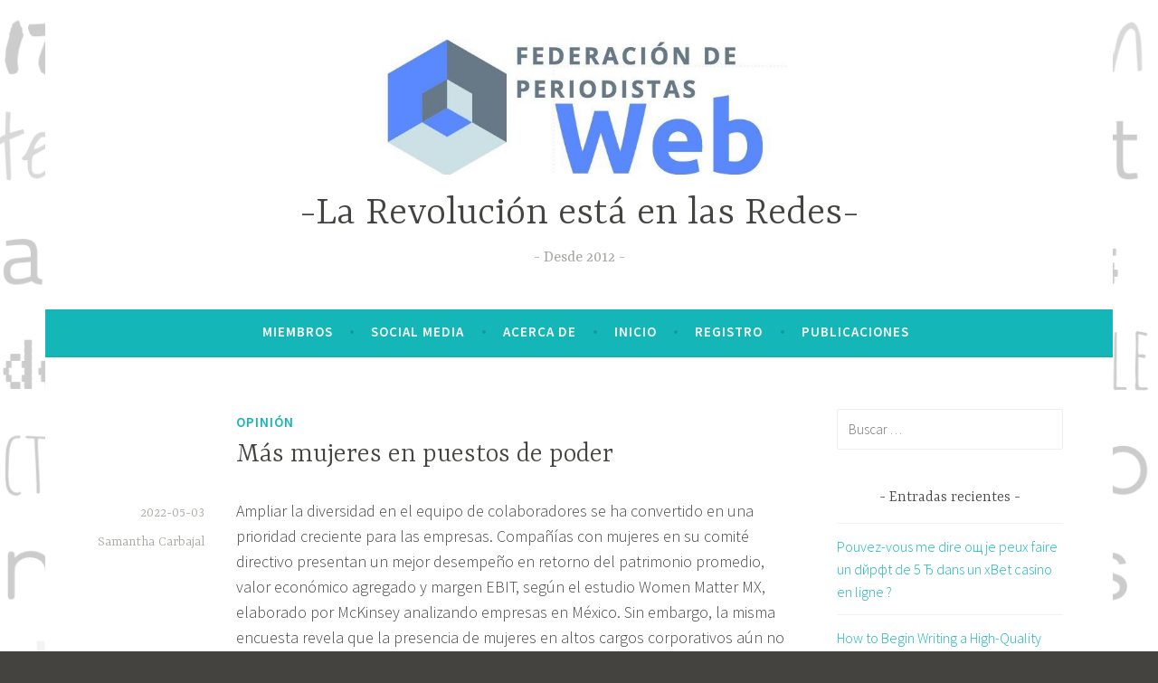

--- FILE ---
content_type: text/html; charset=UTF-8
request_url: https://periodistasweb.com/mas-mujeres-en-puestos-de-poder/
body_size: 11733
content:
<!DOCTYPE html>
<html lang="es">
<head>
<meta charset="UTF-8">
<meta name="viewport" content="width=device-width, initial-scale=1">
<link rel="profile" href="http://gmpg.org/xfn/11">

<title>Más mujeres en puestos de poder &#8211; -La Revolución está en las Redes-</title>
<meta name='robots' content='max-image-preview:large' />
	<style>img:is([sizes="auto" i], [sizes^="auto," i]) { contain-intrinsic-size: 3000px 1500px }</style>
	<link rel='dns-prefetch' href='//fonts.googleapis.com' />
<link rel="alternate" type="application/rss+xml" title="-La Revolución está en las Redes- &raquo; Feed" href="https://periodistasweb.com/feed/" />
<link rel="alternate" type="application/rss+xml" title="-La Revolución está en las Redes- &raquo; Feed de los comentarios" href="https://periodistasweb.com/comments/feed/" />
<link rel="alternate" type="application/rss+xml" title="-La Revolución está en las Redes- &raquo; Comentario Más mujeres en puestos de poder del feed" href="https://periodistasweb.com/mas-mujeres-en-puestos-de-poder/feed/" />
<script type="text/javascript">
/* <![CDATA[ */
window._wpemojiSettings = {"baseUrl":"https:\/\/s.w.org\/images\/core\/emoji\/16.0.1\/72x72\/","ext":".png","svgUrl":"https:\/\/s.w.org\/images\/core\/emoji\/16.0.1\/svg\/","svgExt":".svg","source":{"concatemoji":"https:\/\/periodistasweb.com\/wp-includes\/js\/wp-emoji-release.min.js?ver=6.8.3"}};
/*! This file is auto-generated */
!function(s,n){var o,i,e;function c(e){try{var t={supportTests:e,timestamp:(new Date).valueOf()};sessionStorage.setItem(o,JSON.stringify(t))}catch(e){}}function p(e,t,n){e.clearRect(0,0,e.canvas.width,e.canvas.height),e.fillText(t,0,0);var t=new Uint32Array(e.getImageData(0,0,e.canvas.width,e.canvas.height).data),a=(e.clearRect(0,0,e.canvas.width,e.canvas.height),e.fillText(n,0,0),new Uint32Array(e.getImageData(0,0,e.canvas.width,e.canvas.height).data));return t.every(function(e,t){return e===a[t]})}function u(e,t){e.clearRect(0,0,e.canvas.width,e.canvas.height),e.fillText(t,0,0);for(var n=e.getImageData(16,16,1,1),a=0;a<n.data.length;a++)if(0!==n.data[a])return!1;return!0}function f(e,t,n,a){switch(t){case"flag":return n(e,"\ud83c\udff3\ufe0f\u200d\u26a7\ufe0f","\ud83c\udff3\ufe0f\u200b\u26a7\ufe0f")?!1:!n(e,"\ud83c\udde8\ud83c\uddf6","\ud83c\udde8\u200b\ud83c\uddf6")&&!n(e,"\ud83c\udff4\udb40\udc67\udb40\udc62\udb40\udc65\udb40\udc6e\udb40\udc67\udb40\udc7f","\ud83c\udff4\u200b\udb40\udc67\u200b\udb40\udc62\u200b\udb40\udc65\u200b\udb40\udc6e\u200b\udb40\udc67\u200b\udb40\udc7f");case"emoji":return!a(e,"\ud83e\udedf")}return!1}function g(e,t,n,a){var r="undefined"!=typeof WorkerGlobalScope&&self instanceof WorkerGlobalScope?new OffscreenCanvas(300,150):s.createElement("canvas"),o=r.getContext("2d",{willReadFrequently:!0}),i=(o.textBaseline="top",o.font="600 32px Arial",{});return e.forEach(function(e){i[e]=t(o,e,n,a)}),i}function t(e){var t=s.createElement("script");t.src=e,t.defer=!0,s.head.appendChild(t)}"undefined"!=typeof Promise&&(o="wpEmojiSettingsSupports",i=["flag","emoji"],n.supports={everything:!0,everythingExceptFlag:!0},e=new Promise(function(e){s.addEventListener("DOMContentLoaded",e,{once:!0})}),new Promise(function(t){var n=function(){try{var e=JSON.parse(sessionStorage.getItem(o));if("object"==typeof e&&"number"==typeof e.timestamp&&(new Date).valueOf()<e.timestamp+604800&&"object"==typeof e.supportTests)return e.supportTests}catch(e){}return null}();if(!n){if("undefined"!=typeof Worker&&"undefined"!=typeof OffscreenCanvas&&"undefined"!=typeof URL&&URL.createObjectURL&&"undefined"!=typeof Blob)try{var e="postMessage("+g.toString()+"("+[JSON.stringify(i),f.toString(),p.toString(),u.toString()].join(",")+"));",a=new Blob([e],{type:"text/javascript"}),r=new Worker(URL.createObjectURL(a),{name:"wpTestEmojiSupports"});return void(r.onmessage=function(e){c(n=e.data),r.terminate(),t(n)})}catch(e){}c(n=g(i,f,p,u))}t(n)}).then(function(e){for(var t in e)n.supports[t]=e[t],n.supports.everything=n.supports.everything&&n.supports[t],"flag"!==t&&(n.supports.everythingExceptFlag=n.supports.everythingExceptFlag&&n.supports[t]);n.supports.everythingExceptFlag=n.supports.everythingExceptFlag&&!n.supports.flag,n.DOMReady=!1,n.readyCallback=function(){n.DOMReady=!0}}).then(function(){return e}).then(function(){var e;n.supports.everything||(n.readyCallback(),(e=n.source||{}).concatemoji?t(e.concatemoji):e.wpemoji&&e.twemoji&&(t(e.twemoji),t(e.wpemoji)))}))}((window,document),window._wpemojiSettings);
/* ]]> */
</script>
<style id='wp-emoji-styles-inline-css' type='text/css'>

	img.wp-smiley, img.emoji {
		display: inline !important;
		border: none !important;
		box-shadow: none !important;
		height: 1em !important;
		width: 1em !important;
		margin: 0 0.07em !important;
		vertical-align: -0.1em !important;
		background: none !important;
		padding: 0 !important;
	}
</style>
<link rel='stylesheet' id='wp-block-library-css' href='https://periodistasweb.com/wp-includes/css/dist/block-library/style.min.css?ver=6.8.3' type='text/css' media='all' />
<style id='classic-theme-styles-inline-css' type='text/css'>
/*! This file is auto-generated */
.wp-block-button__link{color:#fff;background-color:#32373c;border-radius:9999px;box-shadow:none;text-decoration:none;padding:calc(.667em + 2px) calc(1.333em + 2px);font-size:1.125em}.wp-block-file__button{background:#32373c;color:#fff;text-decoration:none}
</style>
<style id='global-styles-inline-css' type='text/css'>
:root{--wp--preset--aspect-ratio--square: 1;--wp--preset--aspect-ratio--4-3: 4/3;--wp--preset--aspect-ratio--3-4: 3/4;--wp--preset--aspect-ratio--3-2: 3/2;--wp--preset--aspect-ratio--2-3: 2/3;--wp--preset--aspect-ratio--16-9: 16/9;--wp--preset--aspect-ratio--9-16: 9/16;--wp--preset--color--black: #000000;--wp--preset--color--cyan-bluish-gray: #abb8c3;--wp--preset--color--white: #ffffff;--wp--preset--color--pale-pink: #f78da7;--wp--preset--color--vivid-red: #cf2e2e;--wp--preset--color--luminous-vivid-orange: #ff6900;--wp--preset--color--luminous-vivid-amber: #fcb900;--wp--preset--color--light-green-cyan: #7bdcb5;--wp--preset--color--vivid-green-cyan: #00d084;--wp--preset--color--pale-cyan-blue: #8ed1fc;--wp--preset--color--vivid-cyan-blue: #0693e3;--wp--preset--color--vivid-purple: #9b51e0;--wp--preset--gradient--vivid-cyan-blue-to-vivid-purple: linear-gradient(135deg,rgba(6,147,227,1) 0%,rgb(155,81,224) 100%);--wp--preset--gradient--light-green-cyan-to-vivid-green-cyan: linear-gradient(135deg,rgb(122,220,180) 0%,rgb(0,208,130) 100%);--wp--preset--gradient--luminous-vivid-amber-to-luminous-vivid-orange: linear-gradient(135deg,rgba(252,185,0,1) 0%,rgba(255,105,0,1) 100%);--wp--preset--gradient--luminous-vivid-orange-to-vivid-red: linear-gradient(135deg,rgba(255,105,0,1) 0%,rgb(207,46,46) 100%);--wp--preset--gradient--very-light-gray-to-cyan-bluish-gray: linear-gradient(135deg,rgb(238,238,238) 0%,rgb(169,184,195) 100%);--wp--preset--gradient--cool-to-warm-spectrum: linear-gradient(135deg,rgb(74,234,220) 0%,rgb(151,120,209) 20%,rgb(207,42,186) 40%,rgb(238,44,130) 60%,rgb(251,105,98) 80%,rgb(254,248,76) 100%);--wp--preset--gradient--blush-light-purple: linear-gradient(135deg,rgb(255,206,236) 0%,rgb(152,150,240) 100%);--wp--preset--gradient--blush-bordeaux: linear-gradient(135deg,rgb(254,205,165) 0%,rgb(254,45,45) 50%,rgb(107,0,62) 100%);--wp--preset--gradient--luminous-dusk: linear-gradient(135deg,rgb(255,203,112) 0%,rgb(199,81,192) 50%,rgb(65,88,208) 100%);--wp--preset--gradient--pale-ocean: linear-gradient(135deg,rgb(255,245,203) 0%,rgb(182,227,212) 50%,rgb(51,167,181) 100%);--wp--preset--gradient--electric-grass: linear-gradient(135deg,rgb(202,248,128) 0%,rgb(113,206,126) 100%);--wp--preset--gradient--midnight: linear-gradient(135deg,rgb(2,3,129) 0%,rgb(40,116,252) 100%);--wp--preset--font-size--small: 13px;--wp--preset--font-size--medium: 20px;--wp--preset--font-size--large: 36px;--wp--preset--font-size--x-large: 42px;--wp--preset--spacing--20: 0.44rem;--wp--preset--spacing--30: 0.67rem;--wp--preset--spacing--40: 1rem;--wp--preset--spacing--50: 1.5rem;--wp--preset--spacing--60: 2.25rem;--wp--preset--spacing--70: 3.38rem;--wp--preset--spacing--80: 5.06rem;--wp--preset--shadow--natural: 6px 6px 9px rgba(0, 0, 0, 0.2);--wp--preset--shadow--deep: 12px 12px 50px rgba(0, 0, 0, 0.4);--wp--preset--shadow--sharp: 6px 6px 0px rgba(0, 0, 0, 0.2);--wp--preset--shadow--outlined: 6px 6px 0px -3px rgba(255, 255, 255, 1), 6px 6px rgba(0, 0, 0, 1);--wp--preset--shadow--crisp: 6px 6px 0px rgba(0, 0, 0, 1);}:where(.is-layout-flex){gap: 0.5em;}:where(.is-layout-grid){gap: 0.5em;}body .is-layout-flex{display: flex;}.is-layout-flex{flex-wrap: wrap;align-items: center;}.is-layout-flex > :is(*, div){margin: 0;}body .is-layout-grid{display: grid;}.is-layout-grid > :is(*, div){margin: 0;}:where(.wp-block-columns.is-layout-flex){gap: 2em;}:where(.wp-block-columns.is-layout-grid){gap: 2em;}:where(.wp-block-post-template.is-layout-flex){gap: 1.25em;}:where(.wp-block-post-template.is-layout-grid){gap: 1.25em;}.has-black-color{color: var(--wp--preset--color--black) !important;}.has-cyan-bluish-gray-color{color: var(--wp--preset--color--cyan-bluish-gray) !important;}.has-white-color{color: var(--wp--preset--color--white) !important;}.has-pale-pink-color{color: var(--wp--preset--color--pale-pink) !important;}.has-vivid-red-color{color: var(--wp--preset--color--vivid-red) !important;}.has-luminous-vivid-orange-color{color: var(--wp--preset--color--luminous-vivid-orange) !important;}.has-luminous-vivid-amber-color{color: var(--wp--preset--color--luminous-vivid-amber) !important;}.has-light-green-cyan-color{color: var(--wp--preset--color--light-green-cyan) !important;}.has-vivid-green-cyan-color{color: var(--wp--preset--color--vivid-green-cyan) !important;}.has-pale-cyan-blue-color{color: var(--wp--preset--color--pale-cyan-blue) !important;}.has-vivid-cyan-blue-color{color: var(--wp--preset--color--vivid-cyan-blue) !important;}.has-vivid-purple-color{color: var(--wp--preset--color--vivid-purple) !important;}.has-black-background-color{background-color: var(--wp--preset--color--black) !important;}.has-cyan-bluish-gray-background-color{background-color: var(--wp--preset--color--cyan-bluish-gray) !important;}.has-white-background-color{background-color: var(--wp--preset--color--white) !important;}.has-pale-pink-background-color{background-color: var(--wp--preset--color--pale-pink) !important;}.has-vivid-red-background-color{background-color: var(--wp--preset--color--vivid-red) !important;}.has-luminous-vivid-orange-background-color{background-color: var(--wp--preset--color--luminous-vivid-orange) !important;}.has-luminous-vivid-amber-background-color{background-color: var(--wp--preset--color--luminous-vivid-amber) !important;}.has-light-green-cyan-background-color{background-color: var(--wp--preset--color--light-green-cyan) !important;}.has-vivid-green-cyan-background-color{background-color: var(--wp--preset--color--vivid-green-cyan) !important;}.has-pale-cyan-blue-background-color{background-color: var(--wp--preset--color--pale-cyan-blue) !important;}.has-vivid-cyan-blue-background-color{background-color: var(--wp--preset--color--vivid-cyan-blue) !important;}.has-vivid-purple-background-color{background-color: var(--wp--preset--color--vivid-purple) !important;}.has-black-border-color{border-color: var(--wp--preset--color--black) !important;}.has-cyan-bluish-gray-border-color{border-color: var(--wp--preset--color--cyan-bluish-gray) !important;}.has-white-border-color{border-color: var(--wp--preset--color--white) !important;}.has-pale-pink-border-color{border-color: var(--wp--preset--color--pale-pink) !important;}.has-vivid-red-border-color{border-color: var(--wp--preset--color--vivid-red) !important;}.has-luminous-vivid-orange-border-color{border-color: var(--wp--preset--color--luminous-vivid-orange) !important;}.has-luminous-vivid-amber-border-color{border-color: var(--wp--preset--color--luminous-vivid-amber) !important;}.has-light-green-cyan-border-color{border-color: var(--wp--preset--color--light-green-cyan) !important;}.has-vivid-green-cyan-border-color{border-color: var(--wp--preset--color--vivid-green-cyan) !important;}.has-pale-cyan-blue-border-color{border-color: var(--wp--preset--color--pale-cyan-blue) !important;}.has-vivid-cyan-blue-border-color{border-color: var(--wp--preset--color--vivid-cyan-blue) !important;}.has-vivid-purple-border-color{border-color: var(--wp--preset--color--vivid-purple) !important;}.has-vivid-cyan-blue-to-vivid-purple-gradient-background{background: var(--wp--preset--gradient--vivid-cyan-blue-to-vivid-purple) !important;}.has-light-green-cyan-to-vivid-green-cyan-gradient-background{background: var(--wp--preset--gradient--light-green-cyan-to-vivid-green-cyan) !important;}.has-luminous-vivid-amber-to-luminous-vivid-orange-gradient-background{background: var(--wp--preset--gradient--luminous-vivid-amber-to-luminous-vivid-orange) !important;}.has-luminous-vivid-orange-to-vivid-red-gradient-background{background: var(--wp--preset--gradient--luminous-vivid-orange-to-vivid-red) !important;}.has-very-light-gray-to-cyan-bluish-gray-gradient-background{background: var(--wp--preset--gradient--very-light-gray-to-cyan-bluish-gray) !important;}.has-cool-to-warm-spectrum-gradient-background{background: var(--wp--preset--gradient--cool-to-warm-spectrum) !important;}.has-blush-light-purple-gradient-background{background: var(--wp--preset--gradient--blush-light-purple) !important;}.has-blush-bordeaux-gradient-background{background: var(--wp--preset--gradient--blush-bordeaux) !important;}.has-luminous-dusk-gradient-background{background: var(--wp--preset--gradient--luminous-dusk) !important;}.has-pale-ocean-gradient-background{background: var(--wp--preset--gradient--pale-ocean) !important;}.has-electric-grass-gradient-background{background: var(--wp--preset--gradient--electric-grass) !important;}.has-midnight-gradient-background{background: var(--wp--preset--gradient--midnight) !important;}.has-small-font-size{font-size: var(--wp--preset--font-size--small) !important;}.has-medium-font-size{font-size: var(--wp--preset--font-size--medium) !important;}.has-large-font-size{font-size: var(--wp--preset--font-size--large) !important;}.has-x-large-font-size{font-size: var(--wp--preset--font-size--x-large) !important;}
:where(.wp-block-post-template.is-layout-flex){gap: 1.25em;}:where(.wp-block-post-template.is-layout-grid){gap: 1.25em;}
:where(.wp-block-columns.is-layout-flex){gap: 2em;}:where(.wp-block-columns.is-layout-grid){gap: 2em;}
:root :where(.wp-block-pullquote){font-size: 1.5em;line-height: 1.6;}
</style>
<link rel='stylesheet' id='dara-style-css' href='https://periodistasweb.com/wp-content/themes/dara/style.css?ver=6.8.3' type='text/css' media='all' />
<link rel='stylesheet' id='dara-fonts-css' href='https://fonts.googleapis.com/css?family=Source+Sans+Pro%3A300%2C300italic%2C400%2C400italic%2C600%7CYrsa%3A300%2C400%2C700&#038;subset=latin%2Clatin-ext' type='text/css' media='all' />
<link rel='stylesheet' id='genericons-css' href='https://periodistasweb.com/wp-content/themes/dara/assets/genericons/genericons.css?ver=3.4.1' type='text/css' media='all' />
<link rel="https://api.w.org/" href="https://periodistasweb.com/wp-json/" /><link rel="alternate" title="JSON" type="application/json" href="https://periodistasweb.com/wp-json/wp/v2/posts/387" /><link rel="EditURI" type="application/rsd+xml" title="RSD" href="https://periodistasweb.com/xmlrpc.php?rsd" />
<meta name="generator" content="WordPress 6.8.3" />
<link rel="canonical" href="https://periodistasweb.com/mas-mujeres-en-puestos-de-poder/" />
<link rel='shortlink' href='https://periodistasweb.com/?p=387' />
<link rel="alternate" title="oEmbed (JSON)" type="application/json+oembed" href="https://periodistasweb.com/wp-json/oembed/1.0/embed?url=https%3A%2F%2Fperiodistasweb.com%2Fmas-mujeres-en-puestos-de-poder%2F" />
<link rel="alternate" title="oEmbed (XML)" type="text/xml+oembed" href="https://periodistasweb.com/wp-json/oembed/1.0/embed?url=https%3A%2F%2Fperiodistasweb.com%2Fmas-mujeres-en-puestos-de-poder%2F&#038;format=xml" />
<link rel="pingback" href="https://periodistasweb.com/xmlrpc.php"><style type="text/css">.recentcomments a{display:inline !important;padding:0 !important;margin:0 !important;}</style><style type="text/css" id="custom-background-css">
body.custom-background { background-image: url("https://periodistasweb.com/wp-content/uploads/2019/07/fondofpw.jpg"); background-position: center center; background-size: contain; background-repeat: repeat; background-attachment: scroll; }
</style>
	</head>

<body class="wp-singular post-template-default single single-post postid-387 single-format-standard custom-background wp-custom-logo wp-theme-dara group-blog display-header-text">
<div id="page" class="site">
	<a class="skip-link screen-reader-text" href="#content">Saltar al contenido</a>

	<header id="masthead" class="site-header" role="banner">

		
				<div class="site-branding">
			<a href="https://periodistasweb.com/" class="custom-logo-link" rel="home"><img width="666" height="217" src="https://periodistasweb.com/wp-content/uploads/2019/07/cropped-cropped-captura-de-pantalla-2017-04-06-a-las-00-39-25.jpg" class="custom-logo" alt="-La Revolución está en las Redes-" decoding="async" fetchpriority="high" srcset="https://periodistasweb.com/wp-content/uploads/2019/07/cropped-cropped-captura-de-pantalla-2017-04-06-a-las-00-39-25.jpg 666w, https://periodistasweb.com/wp-content/uploads/2019/07/cropped-cropped-captura-de-pantalla-2017-04-06-a-las-00-39-25-300x98.jpg 300w" sizes="(max-width: 666px) 100vw, 666px" /></a>							<p class="site-title"><a href="https://periodistasweb.com/" rel="home">-La Revolución está en las Redes-</a></p>
							<p class="site-description">Desde 2012</p>
			
					</div><!-- .site-branding -->

		<nav id="site-navigation" class="main-navigation" role="navigation">
	<button class="menu-toggle" aria-controls="top-menu" aria-expanded="false">Menú</button>
	<div id="top-menu" class="menu"><ul>
<li class="page_item page-item-76"><a href="https://periodistasweb.com/miembros/">Miembros</a></li>
<li class="page_item page-item-141"><a href="https://periodistasweb.com/social-media/">Social Media</a></li>
<li class="page_item page-item-6"><a href="https://periodistasweb.com/acerca-de/">Acerca de</a></li>
<li class="page_item page-item-9"><a href="https://periodistasweb.com/">Inicio</a></li>
<li class="page_item page-item-7"><a href="https://periodistasweb.com/registro/">Registro</a></li>
<li class="page_item page-item-10 current_page_parent"><a href="https://periodistasweb.com/publicaciones/">Publicaciones</a></li>
</ul></div>
	</nav>

	</header>

	
	<div id="content" class="site-content">

	<div id="primary" class="content-area">
		<main id="main" class="site-main" role="main">

		
<article id="post-387" class="post-387 post type-post status-publish format-standard hentry category-opinion without-featured-image">
	
	<header class="entry-header">
		<span class="cat-links"><a href="https://periodistasweb.com/category/opinion/" rel="category tag">Opinión</a></span><h1 class="entry-title">Más mujeres en puestos de poder</h1>	</header>

	<div class="entry-body">
							<div class="entry-meta">
			<span class="posted-on"><a href="https://periodistasweb.com/mas-mujeres-en-puestos-de-poder/" rel="bookmark"><time class="entry-date published updated" datetime="2022-05-03T15:25:40-05:00">2022-05-03</time></a></span><span class="byline"> <span class="author vcard"><a class="url fn n" href="https://periodistasweb.com/author/samcarbajal/">Samantha Carbajal</a></span></span>		</div><!-- .entry-meta -->		
		<div class="entry-content">
			
<p>Ampliar la diversidad en el equipo de colaboradores se ha convertido en una prioridad creciente para las empresas. Compañías con mujeres en su comité directivo presentan un mejor desempeño en retorno del patrimonio promedio, valor económico agregado y margen EBIT, según el estudio Women Matter MX, elaborado por McKinsey analizando empresas en México. Sin embargo, la misma encuesta revela que la presencia de mujeres en altos cargos corporativos aún no es una realidad en el país, ya que solo el 15% de las empresas locales tienen mujeres en puestos directivos.<strong></strong></p>



<p>En el unicornio tecnológico más grande de Latinoamérica, TOTVS, el escenario es bastante diferente. Ampliar la diversidad entre los profesionales es uno de los principales objetivos estratégicos de la compañía, tanto que, 6 de los 16 líderes de operación en México son mujeres, lo que equivale a casi el 40% del total. Además de invertir en acciones para fomentar este liderazgo, también se preocupa por buscar oportunidades en diferentes áreas, desde RRHH – en los que históricamente las mujeres han tenido una mayor participación – hasta puestos directamente vinculados a la tecnología, como arquitectura de soluciones, por ejemplo, además de áreas responsables de la atención y satisfacción de nuestros clientes.</p>



<p>Una de las principales líderes de TOTVS en México es Samantha de León, quien durante los últimos cinco años ha sido gerente de soporte en la unidad mexicana de la multinacional. Durante 17 años, Samantha también trabajó y fue gerente en las áreas de servicios y proyectos, antes de ser responsable de soporte técnico y atención al cliente para México y otros países de América Latina.</p>



<p>La transformación liderada por Samantha aportó al departamento más inteligencia y proximidad al cliente, que culminó en un nivel de satisfacción del 97%. <em>“Este es el resultado conjunto de nuestra cultura, políticas, proyectos y estructura que hemos implementado en los últimos años. Contamos con especialistas locales verdaderamente enfocados en el negocio del cliente, buscando la agilidad de nuestra respuesta, estableciendo un puente de comunicación constante por medio de aplicación de encuestas de satisfacción para cada atención que nuestro usuario recibe, colaboramos juntos para mejorar el servicio. Internamente, basados en metodologías ágiles, realizamos reuniones periódicas de retroalimentación y aprendizaje para nuestra evolución constante, no olvidando ese toque humano que nos acerca con empatía y cordialidad”</em>, resalta la gerente.</p>



<h2 class="wp-block-heading"><strong>Crecimiento femenino en todo el equipo</strong></h2>



<p>Para mantener la diversidad dentro del equipo y promover el liderazgo femenino, TOTVS en México promueve entre sus empleadas el curso denominado Liderazgo Femenino en Tiempos de Incertidumbre. El propósito es presentar los objetivos de la empresa para expandir el liderazgo entre las mujeres y promover la discusión sobre el tema. La capacitación está disponible en la Universidad TOTVS en Red, la plataforma de e-learning en línea de la compañía con acceso a todos los empleados del país.</p>



<p>Además, la compañía también lanzó #ELLASENTOTVS, un banco de talentos que reúne profesionales mujeres para localizar talentos con futuras oportunidades en la empresa.</p>
		</div>

			<footer class="entry-footer">
			</footer><!-- .entry-footer -->
		
<div class="entry-author">
	<div class="author-avatar">
		<img alt='' src='https://secure.gravatar.com/avatar/37944d24609ad7484dcd074224adcdb13ae99751528b26f485c42ccbed5217ce?s=60&#038;d=mm&#038;r=g' srcset='https://secure.gravatar.com/avatar/37944d24609ad7484dcd074224adcdb13ae99751528b26f485c42ccbed5217ce?s=120&#038;d=mm&#038;r=g 2x' class='avatar avatar-60 photo' height='60' width='60' decoding='async'/>	</div><!-- .author-avatar -->

	<div class="author-heading">
		<h2 class="author-title">Publicado por <span class="author-name">Samantha Carbajal</span></h2>
	</div><!-- .author-heading -->

	<p class="author-bio">
				<a class="author-link" href="https://periodistasweb.com/author/samcarbajal/" rel="author">
			Lee todas las entradas de Samantha Carbajal		</a>
	</p><!-- .author-bio -->
</div><!-- .entry-auhtor -->

	</div><!-- .entry-body -->
</article><!-- #post-## -->

	<nav class="navigation post-navigation" aria-label="Entradas">
		<h2 class="screen-reader-text">Navegación de entradas</h2>
		<div class="nav-links"><div class="nav-previous"><a href="https://periodistasweb.com/agua-en-mexico-reconoce-el-esfuerzo-del-parlamento-en-favor-de-la-correcta-hidratacion-de-los-mexicanos/" rel="prev"><span class="title">Entrada anterior</span>Agua en México reconoce el esfuerzo del parlamento en favor de la correcta hidratación de los mexicanos</a></div><div class="nav-next"><a href="https://periodistasweb.com/tibco-lider-en-el-cuadrante-magico-de-gartner-en-plataformas-de-integracion/" rel="next"><span class="title">Siguiente entrada</span>TIBCO, líder en el Cuadrante Mágico de Gartner en plataformas de integración</a></div></div>
	</nav>
<div id="comments" class="comments-area">

		<div id="respond" class="comment-respond">
		<h3 id="reply-title" class="comment-reply-title">Deja una respuesta <small><a rel="nofollow" id="cancel-comment-reply-link" href="/mas-mujeres-en-puestos-de-poder/#respond" style="display:none;">Cancelar la respuesta</a></small></h3><form action="https://periodistasweb.com/wp-comments-post.php" method="post" id="commentform" class="comment-form"><p class="comment-notes"><span id="email-notes">Tu dirección de correo electrónico no será publicada.</span> <span class="required-field-message">Los campos obligatorios están marcados con <span class="required">*</span></span></p><p class="comment-form-comment"><label for="comment">Comentario <span class="required">*</span></label> <textarea id="comment" name="comment" cols="45" rows="8" maxlength="65525" required></textarea></p><p class="comment-form-author"><label for="author">Nombre <span class="required">*</span></label> <input id="author" name="author" type="text" value="" size="30" maxlength="245" autocomplete="name" required /></p>
<p class="comment-form-email"><label for="email">Correo electrónico <span class="required">*</span></label> <input id="email" name="email" type="email" value="" size="30" maxlength="100" aria-describedby="email-notes" autocomplete="email" required /></p>
<p class="comment-form-url"><label for="url">Web</label> <input id="url" name="url" type="url" value="" size="30" maxlength="200" autocomplete="url" /></p>
<p class="comment-form-cookies-consent"><input id="wp-comment-cookies-consent" name="wp-comment-cookies-consent" type="checkbox" value="yes" /> <label for="wp-comment-cookies-consent">Guarda mi nombre, correo electrónico y web en este navegador para la próxima vez que comente.</label></p>
<p class="form-submit"><input name="submit" type="submit" id="submit" class="submit" value="Publicar el comentario" /> <input type='hidden' name='comment_post_ID' value='387' id='comment_post_ID' />
<input type='hidden' name='comment_parent' id='comment_parent' value='0' />
</p><p style="display: none !important;" class="akismet-fields-container" data-prefix="ak_"><label>&#916;<textarea name="ak_hp_textarea" cols="45" rows="8" maxlength="100"></textarea></label><input type="hidden" id="ak_js_1" name="ak_js" value="215"/><script>document.getElementById( "ak_js_1" ).setAttribute( "value", ( new Date() ).getTime() );</script></p></form>	</div><!-- #respond -->
	
</div><!-- #comments -->

		</main>
	</div>

<aside id="secondary" class="widget-area" role="complementary">
	<aside id="search-2" class="widget widget_search"><form role="search" method="get" class="search-form" action="https://periodistasweb.com/">
				<label>
					<span class="screen-reader-text">Buscar:</span>
					<input type="search" class="search-field" placeholder="Buscar &hellip;" value="" name="s" />
				</label>
				<input type="submit" class="search-submit" value="Buscar" />
			</form></aside>
		<aside id="recent-posts-2" class="widget widget_recent_entries">
		<h3 class="widget-title">Entradas recientes</h3>
		<ul>
											<li>
					<a href="https://periodistasweb.com/pouvez-vous-me-dire-oshh-je-peux-faire-un-djpft-de-2936/">Pouvez-vous me dire oщ je peux faire un dйpфt de 5 Ђ dans un xBet casino en ligne ?</a>
									</li>
											<li>
					<a href="https://periodistasweb.com/how-to-begin-writing-a-high-quality-term-paper/">How to Begin Writing a High-Quality Term Paper</a>
									</li>
											<li>
					<a href="https://periodistasweb.com/immediate-play-online-casino-a-convenient-and-exciting-betting-experience/">Immediate Play Online Casino: A Convenient and Exciting Betting Experience</a>
									</li>
											<li>
					<a href="https://periodistasweb.com/why-you-should-love-free-casino-slot-games/">Why You Should Love Free Casino Slot Games</a>
									</li>
											<li>
					<a href="https://periodistasweb.com/4920-2/">(sin título)</a>
									</li>
					</ul>

		</aside><aside id="recent-comments-2" class="widget widget_recent_comments"><h3 class="widget-title">Comentarios recientes</h3><ul id="recentcomments"><li class="recentcomments"><span class="comment-author-link"><a href="https://www.philadelphia.edu.jo/name-significance" class="url" rel="ugc external nofollow">rama</a></span> en <a href="https://periodistasweb.com/coursera-y-sus-nuevas-alternativas-academicas-en-mexico-y-latinoamerica/#comment-629">Coursera y sus nuevas alternativas académicas en México y Latinoamérica</a></li><li class="recentcomments"><span class="comment-author-link"><a href="https://www.philadelphia.edu.jo/name-significance" class="url" rel="ugc external nofollow">rama</a></span> en <a href="https://periodistasweb.com/alumnos-del-ipn-desarrollan-aplicacion-movil-para-el-fortalecimiento-de-las-lenguas-indigenas-mexicanas/#comment-625">Alumnos del IPN desarrollan aplicación móvil para el fortalecimiento de las lenguas indígenas mexicanas</a></li><li class="recentcomments"><span class="comment-author-link"><a href="https://www.philadelphia.edu.jo/name-significance" class="url" rel="ugc external nofollow">lina</a></span> en <a href="https://periodistasweb.com/alumnos-del-ipn-desarrollan-aplicacion-movil-para-el-fortalecimiento-de-las-lenguas-indigenas-mexicanas/#comment-622">Alumnos del IPN desarrollan aplicación móvil para el fortalecimiento de las lenguas indígenas mexicanas</a></li><li class="recentcomments"><span class="comment-author-link"><a href="https://www.philadelphia.edu.jo/deanships/deanship-of-scientific-research-and-graduate-studies/graduate-studies" class="url" rel="ugc external nofollow">rama</a></span> en <a href="https://periodistasweb.com/coursera-y-sus-nuevas-alternativas-academicas-en-mexico-y-latinoamerica/#comment-105">Coursera y sus nuevas alternativas académicas en México y Latinoamérica</a></li><li class="recentcomments"><span class="comment-author-link"><a href="https://www.philadelphia.edu.jo/library/directors-message-library" class="url" rel="ugc external nofollow">lina</a></span> en <a href="https://periodistasweb.com/coursera-y-sus-nuevas-alternativas-academicas-en-mexico-y-latinoamerica/#comment-104">Coursera y sus nuevas alternativas académicas en México y Latinoamérica</a></li></ul></aside><aside id="archives-2" class="widget widget_archive"><h3 class="widget-title">Archivos</h3>
			<ul>
					<li><a href='https://periodistasweb.com/2024/03/'>marzo 2024</a></li>
	<li><a href='https://periodistasweb.com/2024/02/'>febrero 2024</a></li>
	<li><a href='https://periodistasweb.com/2024/01/'>enero 2024</a></li>
	<li><a href='https://periodistasweb.com/2023/12/'>diciembre 2023</a></li>
	<li><a href='https://periodistasweb.com/2023/11/'>noviembre 2023</a></li>
	<li><a href='https://periodistasweb.com/2023/10/'>octubre 2023</a></li>
	<li><a href='https://periodistasweb.com/2023/09/'>septiembre 2023</a></li>
	<li><a href='https://periodistasweb.com/2023/08/'>agosto 2023</a></li>
	<li><a href='https://periodistasweb.com/2023/07/'>julio 2023</a></li>
	<li><a href='https://periodistasweb.com/2023/06/'>junio 2023</a></li>
	<li><a href='https://periodistasweb.com/2023/05/'>mayo 2023</a></li>
	<li><a href='https://periodistasweb.com/2023/04/'>abril 2023</a></li>
	<li><a href='https://periodistasweb.com/2023/03/'>marzo 2023</a></li>
	<li><a href='https://periodistasweb.com/2023/02/'>febrero 2023</a></li>
	<li><a href='https://periodistasweb.com/2023/01/'>enero 2023</a></li>
	<li><a href='https://periodistasweb.com/2022/12/'>diciembre 2022</a></li>
	<li><a href='https://periodistasweb.com/2022/11/'>noviembre 2022</a></li>
	<li><a href='https://periodistasweb.com/2022/10/'>octubre 2022</a></li>
	<li><a href='https://periodistasweb.com/2022/09/'>septiembre 2022</a></li>
	<li><a href='https://periodistasweb.com/2022/08/'>agosto 2022</a></li>
	<li><a href='https://periodistasweb.com/2022/07/'>julio 2022</a></li>
	<li><a href='https://periodistasweb.com/2022/06/'>junio 2022</a></li>
	<li><a href='https://periodistasweb.com/2022/05/'>mayo 2022</a></li>
	<li><a href='https://periodistasweb.com/2022/04/'>abril 2022</a></li>
	<li><a href='https://periodistasweb.com/2022/03/'>marzo 2022</a></li>
	<li><a href='https://periodistasweb.com/2022/02/'>febrero 2022</a></li>
	<li><a href='https://periodistasweb.com/2022/01/'>enero 2022</a></li>
	<li><a href='https://periodistasweb.com/2021/12/'>diciembre 2021</a></li>
	<li><a href='https://periodistasweb.com/2021/11/'>noviembre 2021</a></li>
	<li><a href='https://periodistasweb.com/2021/10/'>octubre 2021</a></li>
	<li><a href='https://periodistasweb.com/2021/09/'>septiembre 2021</a></li>
	<li><a href='https://periodistasweb.com/2021/07/'>julio 2021</a></li>
	<li><a href='https://periodistasweb.com/2021/06/'>junio 2021</a></li>
	<li><a href='https://periodistasweb.com/2021/04/'>abril 2021</a></li>
	<li><a href='https://periodistasweb.com/2020/06/'>junio 2020</a></li>
	<li><a href='https://periodistasweb.com/2020/05/'>mayo 2020</a></li>
	<li><a href='https://periodistasweb.com/2020/01/'>enero 2020</a></li>
	<li><a href='https://periodistasweb.com/2019/11/'>noviembre 2019</a></li>
	<li><a href='https://periodistasweb.com/2019/09/'>septiembre 2019</a></li>
	<li><a href='https://periodistasweb.com/2019/08/'>agosto 2019</a></li>
	<li><a href='https://periodistasweb.com/2019/07/'>julio 2019</a></li>
	<li><a href='https://periodistasweb.com/2019/06/'>junio 2019</a></li>
			</ul>

			</aside><aside id="categories-2" class="widget widget_categories"><h3 class="widget-title">Categorías</h3>
			<ul>
					<li class="cat-item cat-item-5"><a href="https://periodistasweb.com/category/columna/">Columna</a>
</li>
	<li class="cat-item cat-item-1"><a href="https://periodistasweb.com/category/opinion/">Opinión</a>
</li>
			</ul>

			</aside><aside id="meta-2" class="widget widget_meta"><h3 class="widget-title">Meta</h3>
		<ul>
						<li><a href="https://periodistasweb.com/wp-login.php">Acceder</a></li>
			<li><a href="https://periodistasweb.com/feed/">Feed de entradas</a></li>
			<li><a href="https://periodistasweb.com/comments/feed/">Feed de comentarios</a></li>

			<li><a href="https://es.wordpress.org/">WordPress.org</a></li>
		</ul>

		</aside></aside>

	</div>

	
	<footer id="colophon" class="site-footer" role="contentinfo">
				<div class="site-info">
	<a href="https://wordpress.org/">Creado con WordPress</a>
	<span class="sep"> | </span>
	Tema: Dara por <a href="http://wordpress.com/themes/" rel="designer">Automattic</a>.</div><!-- .site-info -->	</footer>
</div>
<script type="speculationrules">
{"prefetch":[{"source":"document","where":{"and":[{"href_matches":"\/*"},{"not":{"href_matches":["\/wp-*.php","\/wp-admin\/*","\/wp-content\/uploads\/*","\/wp-content\/*","\/wp-content\/plugins\/*","\/wp-content\/themes\/dara\/*","\/*\\?(.+)"]}},{"not":{"selector_matches":"a[rel~=\"nofollow\"]"}},{"not":{"selector_matches":".no-prefetch, .no-prefetch a"}}]},"eagerness":"conservative"}]}
</script>
<script type="text/javascript" src="https://periodistasweb.com/wp-content/themes/dara/assets/js/navigation.js?ver=20151215" id="dara-navigation-js"></script>
<script type="text/javascript" src="https://periodistasweb.com/wp-content/themes/dara/assets/js/skip-link-focus-fix.js?ver=20151215" id="dara-skip-link-focus-fix-js"></script>
<script type="text/javascript" src="https://periodistasweb.com/wp-includes/js/comment-reply.min.js?ver=6.8.3" id="comment-reply-js" async="async" data-wp-strategy="async"></script>

</body>
</html>
